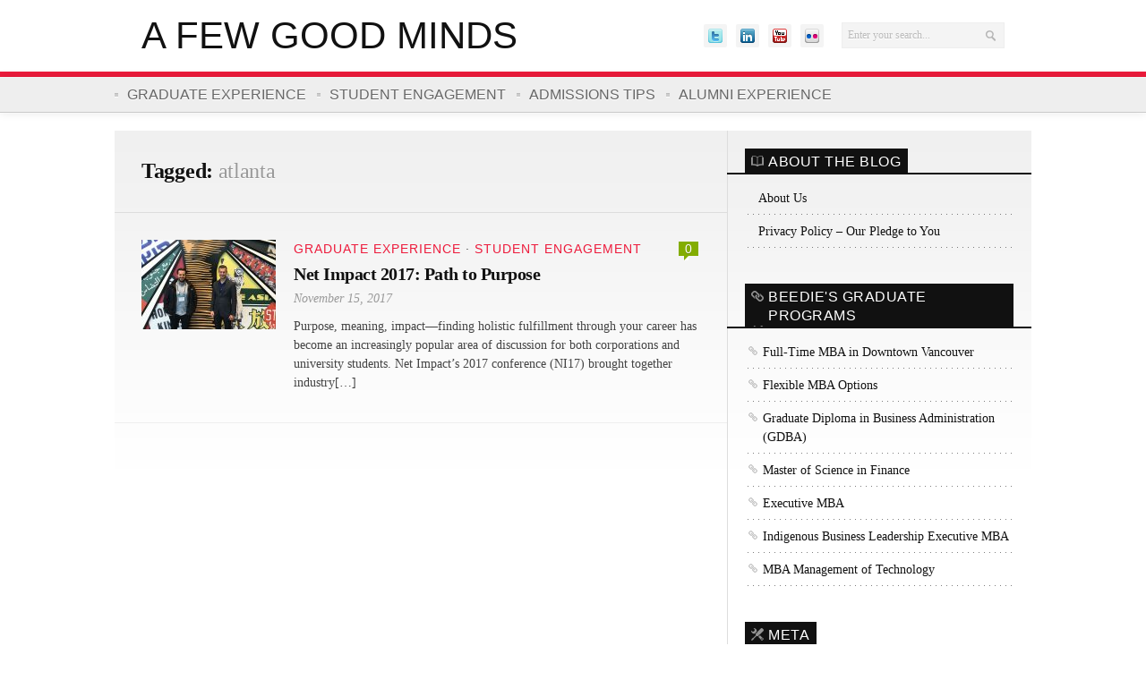

--- FILE ---
content_type: text/html; charset=UTF-8
request_url: https://afewgoodminds.ca/tag/atlanta/
body_size: 37607
content:
<!DOCTYPE html> 
<!--[if lt IE 7 ]><html class="no-js ie ie6" lang="en-US"> <![endif]-->
<!--[if IE 7 ]><html class="no-js ie ie7" lang="en-US"> <![endif]-->
<!--[if IE 8 ]><html class="no-js ie ie8" lang="en-US"> <![endif]-->
<!--[if (gte IE 9)|!(IE)]><!--><html class="no-js" lang="en-US"> <!--<![endif]-->
<head>
<meta charset="UTF-8">
<meta name="viewport" content="width=device-width">

<title>  atlanta | A Few Good Minds</title>

<link rel="stylesheet" href="https://afewgoodminds.com/wp-content/themes/newsroom13/style.css">
<link rel="pingback" href="https://afewgoodminds.com/xmlrpc.php">

<script>document.documentElement.className = document.documentElement.className.replace("no-js","js");</script>

<link href='http://fonts.googleapis.com/css?family=Droid+Serif:400,400italic,700,700italic' rel='stylesheet' type='text/css'>
<!--[if lt IE 9]>
<script src="http://html5shiv.googlecode.com/svn/trunk/html5.js"></script>
<script src="https://afewgoodminds.com/wp-content/themes/newsroom13/js/selectivizr.js"></script>
<script src="https://afewgoodminds.com/wp-content/themes/newsroom13/js/respond.min.js"></script>
<![endif]-->
<meta name='robots' content='max-image-preview:large' />
	<style>img:is([sizes="auto" i], [sizes^="auto," i]) { contain-intrinsic-size: 3000px 1500px }</style>
	<link rel='dns-prefetch' href='//afewgoodminds.com' />
<link rel="alternate" type="application/rss+xml" title="A Few Good Minds &raquo; Feed" href="https://afewgoodminds.com/feed/" />
<link rel="alternate" type="application/rss+xml" title="A Few Good Minds &raquo; Comments Feed" href="https://afewgoodminds.com/comments/feed/" />
<link rel="alternate" type="application/rss+xml" title="A Few Good Minds &raquo; atlanta Tag Feed" href="https://afewgoodminds.com/tag/atlanta/feed/" />
<script type="text/javascript">
/* <![CDATA[ */
window._wpemojiSettings = {"baseUrl":"https:\/\/s.w.org\/images\/core\/emoji\/15.1.0\/72x72\/","ext":".png","svgUrl":"https:\/\/s.w.org\/images\/core\/emoji\/15.1.0\/svg\/","svgExt":".svg","source":{"concatemoji":"https:\/\/afewgoodminds.com\/wp-includes\/js\/wp-emoji-release.min.js?ver=6.8.1"}};
/*! This file is auto-generated */
!function(i,n){var o,s,e;function c(e){try{var t={supportTests:e,timestamp:(new Date).valueOf()};sessionStorage.setItem(o,JSON.stringify(t))}catch(e){}}function p(e,t,n){e.clearRect(0,0,e.canvas.width,e.canvas.height),e.fillText(t,0,0);var t=new Uint32Array(e.getImageData(0,0,e.canvas.width,e.canvas.height).data),r=(e.clearRect(0,0,e.canvas.width,e.canvas.height),e.fillText(n,0,0),new Uint32Array(e.getImageData(0,0,e.canvas.width,e.canvas.height).data));return t.every(function(e,t){return e===r[t]})}function u(e,t,n){switch(t){case"flag":return n(e,"\ud83c\udff3\ufe0f\u200d\u26a7\ufe0f","\ud83c\udff3\ufe0f\u200b\u26a7\ufe0f")?!1:!n(e,"\ud83c\uddfa\ud83c\uddf3","\ud83c\uddfa\u200b\ud83c\uddf3")&&!n(e,"\ud83c\udff4\udb40\udc67\udb40\udc62\udb40\udc65\udb40\udc6e\udb40\udc67\udb40\udc7f","\ud83c\udff4\u200b\udb40\udc67\u200b\udb40\udc62\u200b\udb40\udc65\u200b\udb40\udc6e\u200b\udb40\udc67\u200b\udb40\udc7f");case"emoji":return!n(e,"\ud83d\udc26\u200d\ud83d\udd25","\ud83d\udc26\u200b\ud83d\udd25")}return!1}function f(e,t,n){var r="undefined"!=typeof WorkerGlobalScope&&self instanceof WorkerGlobalScope?new OffscreenCanvas(300,150):i.createElement("canvas"),a=r.getContext("2d",{willReadFrequently:!0}),o=(a.textBaseline="top",a.font="600 32px Arial",{});return e.forEach(function(e){o[e]=t(a,e,n)}),o}function t(e){var t=i.createElement("script");t.src=e,t.defer=!0,i.head.appendChild(t)}"undefined"!=typeof Promise&&(o="wpEmojiSettingsSupports",s=["flag","emoji"],n.supports={everything:!0,everythingExceptFlag:!0},e=new Promise(function(e){i.addEventListener("DOMContentLoaded",e,{once:!0})}),new Promise(function(t){var n=function(){try{var e=JSON.parse(sessionStorage.getItem(o));if("object"==typeof e&&"number"==typeof e.timestamp&&(new Date).valueOf()<e.timestamp+604800&&"object"==typeof e.supportTests)return e.supportTests}catch(e){}return null}();if(!n){if("undefined"!=typeof Worker&&"undefined"!=typeof OffscreenCanvas&&"undefined"!=typeof URL&&URL.createObjectURL&&"undefined"!=typeof Blob)try{var e="postMessage("+f.toString()+"("+[JSON.stringify(s),u.toString(),p.toString()].join(",")+"));",r=new Blob([e],{type:"text/javascript"}),a=new Worker(URL.createObjectURL(r),{name:"wpTestEmojiSupports"});return void(a.onmessage=function(e){c(n=e.data),a.terminate(),t(n)})}catch(e){}c(n=f(s,u,p))}t(n)}).then(function(e){for(var t in e)n.supports[t]=e[t],n.supports.everything=n.supports.everything&&n.supports[t],"flag"!==t&&(n.supports.everythingExceptFlag=n.supports.everythingExceptFlag&&n.supports[t]);n.supports.everythingExceptFlag=n.supports.everythingExceptFlag&&!n.supports.flag,n.DOMReady=!1,n.readyCallback=function(){n.DOMReady=!0}}).then(function(){return e}).then(function(){var e;n.supports.everything||(n.readyCallback(),(e=n.source||{}).concatemoji?t(e.concatemoji):e.wpemoji&&e.twemoji&&(t(e.twemoji),t(e.wpemoji)))}))}((window,document),window._wpemojiSettings);
/* ]]> */
</script>
<style id='wp-emoji-styles-inline-css' type='text/css'>

	img.wp-smiley, img.emoji {
		display: inline !important;
		border: none !important;
		box-shadow: none !important;
		height: 1em !important;
		width: 1em !important;
		margin: 0 0.07em !important;
		vertical-align: -0.1em !important;
		background: none !important;
		padding: 0 !important;
	}
</style>
<link rel='stylesheet' id='wp-block-library-css' href='https://afewgoodminds.com/wp-includes/css/dist/block-library/style.min.css?ver=6.8.1'  media='all' />
<style id='classic-theme-styles-inline-css' type='text/css'>
/*! This file is auto-generated */
.wp-block-button__link{color:#fff;background-color:#32373c;border-radius:9999px;box-shadow:none;text-decoration:none;padding:calc(.667em + 2px) calc(1.333em + 2px);font-size:1.125em}.wp-block-file__button{background:#32373c;color:#fff;text-decoration:none}
</style>
<style id='global-styles-inline-css' type='text/css'>
:root{--wp--preset--aspect-ratio--square: 1;--wp--preset--aspect-ratio--4-3: 4/3;--wp--preset--aspect-ratio--3-4: 3/4;--wp--preset--aspect-ratio--3-2: 3/2;--wp--preset--aspect-ratio--2-3: 2/3;--wp--preset--aspect-ratio--16-9: 16/9;--wp--preset--aspect-ratio--9-16: 9/16;--wp--preset--color--black: #000000;--wp--preset--color--cyan-bluish-gray: #abb8c3;--wp--preset--color--white: #ffffff;--wp--preset--color--pale-pink: #f78da7;--wp--preset--color--vivid-red: #cf2e2e;--wp--preset--color--luminous-vivid-orange: #ff6900;--wp--preset--color--luminous-vivid-amber: #fcb900;--wp--preset--color--light-green-cyan: #7bdcb5;--wp--preset--color--vivid-green-cyan: #00d084;--wp--preset--color--pale-cyan-blue: #8ed1fc;--wp--preset--color--vivid-cyan-blue: #0693e3;--wp--preset--color--vivid-purple: #9b51e0;--wp--preset--gradient--vivid-cyan-blue-to-vivid-purple: linear-gradient(135deg,rgba(6,147,227,1) 0%,rgb(155,81,224) 100%);--wp--preset--gradient--light-green-cyan-to-vivid-green-cyan: linear-gradient(135deg,rgb(122,220,180) 0%,rgb(0,208,130) 100%);--wp--preset--gradient--luminous-vivid-amber-to-luminous-vivid-orange: linear-gradient(135deg,rgba(252,185,0,1) 0%,rgba(255,105,0,1) 100%);--wp--preset--gradient--luminous-vivid-orange-to-vivid-red: linear-gradient(135deg,rgba(255,105,0,1) 0%,rgb(207,46,46) 100%);--wp--preset--gradient--very-light-gray-to-cyan-bluish-gray: linear-gradient(135deg,rgb(238,238,238) 0%,rgb(169,184,195) 100%);--wp--preset--gradient--cool-to-warm-spectrum: linear-gradient(135deg,rgb(74,234,220) 0%,rgb(151,120,209) 20%,rgb(207,42,186) 40%,rgb(238,44,130) 60%,rgb(251,105,98) 80%,rgb(254,248,76) 100%);--wp--preset--gradient--blush-light-purple: linear-gradient(135deg,rgb(255,206,236) 0%,rgb(152,150,240) 100%);--wp--preset--gradient--blush-bordeaux: linear-gradient(135deg,rgb(254,205,165) 0%,rgb(254,45,45) 50%,rgb(107,0,62) 100%);--wp--preset--gradient--luminous-dusk: linear-gradient(135deg,rgb(255,203,112) 0%,rgb(199,81,192) 50%,rgb(65,88,208) 100%);--wp--preset--gradient--pale-ocean: linear-gradient(135deg,rgb(255,245,203) 0%,rgb(182,227,212) 50%,rgb(51,167,181) 100%);--wp--preset--gradient--electric-grass: linear-gradient(135deg,rgb(202,248,128) 0%,rgb(113,206,126) 100%);--wp--preset--gradient--midnight: linear-gradient(135deg,rgb(2,3,129) 0%,rgb(40,116,252) 100%);--wp--preset--font-size--small: 13px;--wp--preset--font-size--medium: 20px;--wp--preset--font-size--large: 36px;--wp--preset--font-size--x-large: 42px;--wp--preset--spacing--20: 0.44rem;--wp--preset--spacing--30: 0.67rem;--wp--preset--spacing--40: 1rem;--wp--preset--spacing--50: 1.5rem;--wp--preset--spacing--60: 2.25rem;--wp--preset--spacing--70: 3.38rem;--wp--preset--spacing--80: 5.06rem;--wp--preset--shadow--natural: 6px 6px 9px rgba(0, 0, 0, 0.2);--wp--preset--shadow--deep: 12px 12px 50px rgba(0, 0, 0, 0.4);--wp--preset--shadow--sharp: 6px 6px 0px rgba(0, 0, 0, 0.2);--wp--preset--shadow--outlined: 6px 6px 0px -3px rgba(255, 255, 255, 1), 6px 6px rgba(0, 0, 0, 1);--wp--preset--shadow--crisp: 6px 6px 0px rgba(0, 0, 0, 1);}:where(.is-layout-flex){gap: 0.5em;}:where(.is-layout-grid){gap: 0.5em;}body .is-layout-flex{display: flex;}.is-layout-flex{flex-wrap: wrap;align-items: center;}.is-layout-flex > :is(*, div){margin: 0;}body .is-layout-grid{display: grid;}.is-layout-grid > :is(*, div){margin: 0;}:where(.wp-block-columns.is-layout-flex){gap: 2em;}:where(.wp-block-columns.is-layout-grid){gap: 2em;}:where(.wp-block-post-template.is-layout-flex){gap: 1.25em;}:where(.wp-block-post-template.is-layout-grid){gap: 1.25em;}.has-black-color{color: var(--wp--preset--color--black) !important;}.has-cyan-bluish-gray-color{color: var(--wp--preset--color--cyan-bluish-gray) !important;}.has-white-color{color: var(--wp--preset--color--white) !important;}.has-pale-pink-color{color: var(--wp--preset--color--pale-pink) !important;}.has-vivid-red-color{color: var(--wp--preset--color--vivid-red) !important;}.has-luminous-vivid-orange-color{color: var(--wp--preset--color--luminous-vivid-orange) !important;}.has-luminous-vivid-amber-color{color: var(--wp--preset--color--luminous-vivid-amber) !important;}.has-light-green-cyan-color{color: var(--wp--preset--color--light-green-cyan) !important;}.has-vivid-green-cyan-color{color: var(--wp--preset--color--vivid-green-cyan) !important;}.has-pale-cyan-blue-color{color: var(--wp--preset--color--pale-cyan-blue) !important;}.has-vivid-cyan-blue-color{color: var(--wp--preset--color--vivid-cyan-blue) !important;}.has-vivid-purple-color{color: var(--wp--preset--color--vivid-purple) !important;}.has-black-background-color{background-color: var(--wp--preset--color--black) !important;}.has-cyan-bluish-gray-background-color{background-color: var(--wp--preset--color--cyan-bluish-gray) !important;}.has-white-background-color{background-color: var(--wp--preset--color--white) !important;}.has-pale-pink-background-color{background-color: var(--wp--preset--color--pale-pink) !important;}.has-vivid-red-background-color{background-color: var(--wp--preset--color--vivid-red) !important;}.has-luminous-vivid-orange-background-color{background-color: var(--wp--preset--color--luminous-vivid-orange) !important;}.has-luminous-vivid-amber-background-color{background-color: var(--wp--preset--color--luminous-vivid-amber) !important;}.has-light-green-cyan-background-color{background-color: var(--wp--preset--color--light-green-cyan) !important;}.has-vivid-green-cyan-background-color{background-color: var(--wp--preset--color--vivid-green-cyan) !important;}.has-pale-cyan-blue-background-color{background-color: var(--wp--preset--color--pale-cyan-blue) !important;}.has-vivid-cyan-blue-background-color{background-color: var(--wp--preset--color--vivid-cyan-blue) !important;}.has-vivid-purple-background-color{background-color: var(--wp--preset--color--vivid-purple) !important;}.has-black-border-color{border-color: var(--wp--preset--color--black) !important;}.has-cyan-bluish-gray-border-color{border-color: var(--wp--preset--color--cyan-bluish-gray) !important;}.has-white-border-color{border-color: var(--wp--preset--color--white) !important;}.has-pale-pink-border-color{border-color: var(--wp--preset--color--pale-pink) !important;}.has-vivid-red-border-color{border-color: var(--wp--preset--color--vivid-red) !important;}.has-luminous-vivid-orange-border-color{border-color: var(--wp--preset--color--luminous-vivid-orange) !important;}.has-luminous-vivid-amber-border-color{border-color: var(--wp--preset--color--luminous-vivid-amber) !important;}.has-light-green-cyan-border-color{border-color: var(--wp--preset--color--light-green-cyan) !important;}.has-vivid-green-cyan-border-color{border-color: var(--wp--preset--color--vivid-green-cyan) !important;}.has-pale-cyan-blue-border-color{border-color: var(--wp--preset--color--pale-cyan-blue) !important;}.has-vivid-cyan-blue-border-color{border-color: var(--wp--preset--color--vivid-cyan-blue) !important;}.has-vivid-purple-border-color{border-color: var(--wp--preset--color--vivid-purple) !important;}.has-vivid-cyan-blue-to-vivid-purple-gradient-background{background: var(--wp--preset--gradient--vivid-cyan-blue-to-vivid-purple) !important;}.has-light-green-cyan-to-vivid-green-cyan-gradient-background{background: var(--wp--preset--gradient--light-green-cyan-to-vivid-green-cyan) !important;}.has-luminous-vivid-amber-to-luminous-vivid-orange-gradient-background{background: var(--wp--preset--gradient--luminous-vivid-amber-to-luminous-vivid-orange) !important;}.has-luminous-vivid-orange-to-vivid-red-gradient-background{background: var(--wp--preset--gradient--luminous-vivid-orange-to-vivid-red) !important;}.has-very-light-gray-to-cyan-bluish-gray-gradient-background{background: var(--wp--preset--gradient--very-light-gray-to-cyan-bluish-gray) !important;}.has-cool-to-warm-spectrum-gradient-background{background: var(--wp--preset--gradient--cool-to-warm-spectrum) !important;}.has-blush-light-purple-gradient-background{background: var(--wp--preset--gradient--blush-light-purple) !important;}.has-blush-bordeaux-gradient-background{background: var(--wp--preset--gradient--blush-bordeaux) !important;}.has-luminous-dusk-gradient-background{background: var(--wp--preset--gradient--luminous-dusk) !important;}.has-pale-ocean-gradient-background{background: var(--wp--preset--gradient--pale-ocean) !important;}.has-electric-grass-gradient-background{background: var(--wp--preset--gradient--electric-grass) !important;}.has-midnight-gradient-background{background: var(--wp--preset--gradient--midnight) !important;}.has-small-font-size{font-size: var(--wp--preset--font-size--small) !important;}.has-medium-font-size{font-size: var(--wp--preset--font-size--medium) !important;}.has-large-font-size{font-size: var(--wp--preset--font-size--large) !important;}.has-x-large-font-size{font-size: var(--wp--preset--font-size--x-large) !important;}
:where(.wp-block-post-template.is-layout-flex){gap: 1.25em;}:where(.wp-block-post-template.is-layout-grid){gap: 1.25em;}
:where(.wp-block-columns.is-layout-flex){gap: 2em;}:where(.wp-block-columns.is-layout-grid){gap: 2em;}
:root :where(.wp-block-pullquote){font-size: 1.5em;line-height: 1.6;}
</style>
<link rel='stylesheet' id='wpbandit-custom-css' href='https://afewgoodminds.com/wp-content/themes/newsroom13/custom.css?ver=1.0'  media='all' />
<script type="text/javascript" src="https://afewgoodminds.com/wp-includes/js/jquery/jquery.min.js?ver=3.7.1" id="jquery-core-js"></script>
<script type="text/javascript" src="https://afewgoodminds.com/wp-includes/js/jquery/jquery-migrate.min.js?ver=3.4.1" id="jquery-migrate-js"></script>
<link rel="https://api.w.org/" href="https://afewgoodminds.com/wp-json/" /><link rel="alternate" title="JSON" type="application/json" href="https://afewgoodminds.com/wp-json/wp/v2/tags/589" /><link rel="EditURI" type="application/rsd+xml" title="RSD" href="https://afewgoodminds.com/xmlrpc.php?rsd" />
<meta name="robots" content="noindex,nofollow,noodp,noydir">
</head>

<body class="archive tag tag-atlanta tag-589 wp-theme-newsroom13">
	

<div id="wrap">
	<header id="header">
		<div class="container">
						
						
			<div id="header-inner" class="fix">			
				<div class="pad fix">
					<p id="logo"><a href="https://afewgoodminds.com/" rel="home">A Few Good Minds</a></p>
																<div id="header-search" class="fix"><form method="get" id="searchform" action="https://afewgoodminds.com/">
	<div>
		<input type="text" id="s" name="s" onblur="if(this.value=='')this.value='Enter your search...';" onfocus="if(this.value=='Enter your search...')this.value='';" value="Enter your search..." />
	</div>
</form></div>
													
						<ul id="header-social"><li><a href="https://twitter.com/SFUMBA" target="_blank"><span class="icon"><img src="https://afewgoodminds.com/wp-content/themes/newsroom13/air/modules/social/icons/default/twitter_16.png" alt="Twitter" /></span><span class="icon-title"><i class="icon-pike"></i>Twitter</span></a></li><li><a href="https://www.linkedin.com/school/sfubeedie/" target="_blank"><span class="icon"><img src="https://afewgoodminds.com/wp-content/themes/newsroom13/air/modules/social/icons/default/linkedin_16.png" alt="LinkedIn" /></span><span class="icon-title"><i class="icon-pike"></i>LinkedIn</span></a></li><li><a href="http://www.youtube.com/user/SFUBeedieSchool" target="_blank"><span class="icon"><img src="https://afewgoodminds.com/wp-content/themes/newsroom13/air/modules/social/icons/default/youtube_16.png" alt="YouTube" /></span><span class="icon-title"><i class="icon-pike"></i>YouTube</span></a></li><li><a href="https://www.flickr.com/photos/beedieschoolofbusiness/" target="_blank"><span class="icon"><img src="https://afewgoodminds.com/wp-content/themes/newsroom13/air/modules/social/icons/default/flickr_16.png" alt="Flickr" /></span><span class="icon-title"><i class="icon-pike"></i>Flickr</span></a></li></ul>									</div>
				<div class="clear"></div>
			</div>
				
			
			<div id="header-line"></div>
			<nav id="subheader-nav" class="fix"><ul id="nav-sub" class="fix"><li id="menu-item-4646" class="menu-item menu-item-type-taxonomy menu-item-object-category menu-item-4646"><a href="https://afewgoodminds.com/category/graduate-experience/">Graduate Experience</a></li>
<li id="menu-item-4735" class="menu-item menu-item-type-taxonomy menu-item-object-category menu-item-4735"><a href="https://afewgoodminds.com/category/student-engagement/">Student Engagement</a></li>
<li id="menu-item-4826" class="menu-item menu-item-type-taxonomy menu-item-object-category menu-item-4826"><a href="https://afewgoodminds.com/category/admissions-tips/">Admissions Tips</a></li>
<li id="menu-item-4827" class="menu-item menu-item-type-taxonomy menu-item-object-category menu-item-4827"><a href="https://afewgoodminds.com/category/alumni-experience/">Alumni Experience</a></li>
</ul></nav>		</div>
	</header><!--/header-->
	
<div id="page">
	<div class="container">
		<div id="page-inner">
		
			<div class="main fix sidebar-right">
				<div class="content-part">
					
										<div id="page-title" class="pad">
						<h2>Tagged: <span>atlanta</span></h2>
																	</div><!--/page-title-->
										
					


<article id="entry-6191" class="entry fix post-6191 post type-post status-publish format-standard has-post-thumbnail hentry category-graduate-experience category-student-engagement tag-atlanta tag-beedie tag-international-net-impact-conference tag-martin-luther-king-jr tag-mba tag-net-impact tag-net-impact-2017 tag-net-impact-sfu tag-ni17 tag-paul-hawken tag-project-drawdown tag-rob-fernandes tag-sfu tag-sfu-beedie tag-sfu-beedie-mba tag-sfu-mba">
	<div class="pad fix ">	
	
				<div class="entry-main fix">
			<div class="entry-thumbnail">
				<a href="https://afewgoodminds.com/net-impact-2017-path-to-purpose/" title="Net Impact 2017: Path to Purpose">
											<img width="150" height="100" src="https://afewgoodminds.com/wp-content/uploads/2017/11/CentreForHumanCivilRights-150x100.jpeg" class="attachment-size-thumbnail size-size-thumbnail wp-post-image" alt="" decoding="async" srcset="https://afewgoodminds.com/wp-content/uploads/2017/11/CentreForHumanCivilRights-150x100.jpeg 150w, https://afewgoodminds.com/wp-content/uploads/2017/11/CentreForHumanCivilRights-622x415.jpeg 622w" sizes="(max-width: 150px) 100vw, 150px" />										
										<span class="glass"></span>
				</a>
			</div><!--/entry-thumbnail-->
		
			<div class="entry-part">
			
		
			<header class="fix">
									<p class="entry-category"><a href="https://afewgoodminds.com/category/graduate-experience/" rel="category tag">Graduate Experience</a> &middot; <a href="https://afewgoodminds.com/category/student-engagement/" rel="category tag">Student Engagement</a></p>
								
									<p class="entry-comments">
						<a href="https://afewgoodminds.com/net-impact-2017-path-to-purpose/#respond">
							<span>0<i class="pike"></i></span>
						</a>
					</p>
								
				<div class="clear"></div>
				<h2 class="entry-title">
					<a href="https://afewgoodminds.com/net-impact-2017-path-to-purpose/" rel="bookmark" title="Net Impact 2017: Path to Purpose">Net Impact 2017: Path to Purpose</a>
				</h2>
				
									<ul class="entry-meta fix">
						<li class="entry-date">
							November 15, 2017							
													</li>
					</ul>
							</header>
			
						
			<div class="text">
						
								<p>Purpose, meaning, impact—finding holistic fulfillment through your career has become an increasingly popular area of discussion for both corporations and university students. Net Impact’s 2017 conference (NI17) brought together industry[&#8230;]</p>
			
				<div class="clear"></div>
				
								
						</div>	
		
					</div><!--/entry-part-->
		</div><!--/entry-main-->
				
	</div><!--/pad-->
</article>



				</div><!--/content-part-->
				
				<div class="sidebar">	
					
<ul>
	<li id="pages-3" class="widget widget_pages"><h3 class="widget-title fix"><span>About The Blog</span></h3>
			<ul>
				<li class="page_item page-item-384"><a href="https://afewgoodminds.com/about-afgm-graduate-business-blog/">About Us</a></li>
<li class="page_item page-item-390"><a href="https://afewgoodminds.com/afgm-privacy-policy/">Privacy Policy &#8211; Our Pledge to You</a></li>
			</ul>

			</li><li id="linkcat-2" class="widget widget_links"><h3 class="widget-title fix"><span>Beedie's Graduate Programs</span></h3>
	<ul class='xoxo blogroll'>
<li><a href="https://www.sfu.ca/beedie/programs/graduate/full-time-mba/overview.html" title="Full-time MBA program at the Beedie School of Business in Vancouver">Full-Time MBA in Downtown Vancouver</a></li>
<li><a href="https://www.sfu.ca/beedie/programs/graduate/flexible-mba/overview.html" title="Beedie&#8217;s Flexible MBA Options">Flexible MBA Options</a></li>
<li><a href="https://www.sfu.ca/beedie/programs/graduate/graduate-diploma-in-business-administration/overview.html" title="Beedie&#8217;s Graduate Diploma in Business Administration (GDBA)">Graduate Diploma in Business Administration (GDBA)</a></li>
<li><a href="https://www.sfu.ca/beedie/programs/graduate/master-of-science-in-finance/overview.html">Master of Science in Finance</a></li>
<li><a href="https://www.sfu.ca/beedie/programs/graduate/executive-mba/overview.html" title="Beedie&#8217;s Executive MBA">Executive MBA</a></li>
<li><a href="https://www.sfu.ca/beedie/programs/graduate/indigenous-business-leadership-executive-mba/overview.html" title="Beedie&#8217;s Indigenous Business Leadership Executive MBA">Indigenous Business Leadership Executive MBA</a></li>
<li><a href="https://www.sfu.ca/beedie/programs/graduate/management-of-technology-mba.html">MBA Management of Technology</a></li>

	</ul>
</li>
<li id="meta-2" class="widget widget_meta"><h3 class="widget-title fix"><span>Meta</span></h3>
		<ul>
						<li><a href="https://afewgoodminds.com/wp-login.php">Log in</a></li>
			<li><a href="https://afewgoodminds.com/feed/">Entries feed</a></li>
			<li><a href="https://afewgoodminds.com/comments/feed/">Comments feed</a></li>

			<li><a href="https://wordpress.org/">WordPress.org</a></li>
		</ul>

		</li><li id="tag_cloud-3" class="widget widget_tag_cloud"><h3 class="widget-title fix"><span>Tags</span></h3><div class="tagcloud"><a href="https://afewgoodminds.com/tag/beedie/" class="tag-cloud-link tag-link-108 tag-link-position-1" style="font-size: 17.770833333333pt;" aria-label="Beedie (46 items)">Beedie</a>
<a href="https://afewgoodminds.com/tag/beedie-mba/" class="tag-cloud-link tag-link-161 tag-link-position-2" style="font-size: 15.875pt;" aria-label="beedie MBA (34 items)">beedie MBA</a>
<a href="https://afewgoodminds.com/tag/beedie-school-of-business/" class="tag-cloud-link tag-link-81 tag-link-position-3" style="font-size: 20.395833333333pt;" aria-label="Beedie School of Business (69 items)">Beedie School of Business</a>
<a href="https://afewgoodminds.com/tag/business-around-us/" class="tag-cloud-link tag-link-23 tag-link-position-4" style="font-size: 9.1666666666667pt;" aria-label="Business Around Us (11 items)">Business Around Us</a>
<a href="https://afewgoodminds.com/tag/business-networking/" class="tag-cloud-link tag-link-43 tag-link-position-5" style="font-size: 12.375pt;" aria-label="Business Networking (19 items)">Business Networking</a>
<a href="https://afewgoodminds.com/tag/business-school-fun/" class="tag-cloud-link tag-link-21 tag-link-position-6" style="font-size: 9.1666666666667pt;" aria-label="Business School Fun (11 items)">Business School Fun</a>
<a href="https://afewgoodminds.com/tag/case-competition/" class="tag-cloud-link tag-link-69 tag-link-position-7" style="font-size: 15.875pt;" aria-label="case competition (34 items)">case competition</a>
<a href="https://afewgoodminds.com/tag/case-competitions/" class="tag-cloud-link tag-link-98 tag-link-position-8" style="font-size: 11.791666666667pt;" aria-label="Case Competitions (17 items)">Case Competitions</a>
<a href="https://afewgoodminds.com/tag/competition/" class="tag-cloud-link tag-link-175 tag-link-position-9" style="font-size: 11.354166666667pt;" aria-label="competition (16 items)">competition</a>
<a href="https://afewgoodminds.com/tag/engagement/" class="tag-cloud-link tag-link-174 tag-link-position-10" style="font-size: 12.958333333333pt;" aria-label="engagement (21 items)">engagement</a>
<a href="https://afewgoodminds.com/tag/finance/" class="tag-cloud-link tag-link-60 tag-link-position-11" style="font-size: 9.1666666666667pt;" aria-label="Finance (11 items)">Finance</a>
<a href="https://afewgoodminds.com/tag/full-time-mba/" class="tag-cloud-link tag-link-132 tag-link-position-12" style="font-size: 11.791666666667pt;" aria-label="full-time MBA (17 items)">full-time MBA</a>
<a href="https://afewgoodminds.com/tag/getting-in-mba/" class="tag-cloud-link tag-link-31 tag-link-position-13" style="font-size: 9.6041666666667pt;" aria-label="Getting In to MBA (12 items)">Getting In to MBA</a>
<a href="https://afewgoodminds.com/tag/gmat/" class="tag-cloud-link tag-link-6 tag-link-position-14" style="font-size: 9.1666666666667pt;" aria-label="GMAT (11 items)">GMAT</a>
<a href="https://afewgoodminds.com/tag/grad-life/" class="tag-cloud-link tag-link-488 tag-link-position-15" style="font-size: 11.791666666667pt;" aria-label="Grad life (17 items)">Grad life</a>
<a href="https://afewgoodminds.com/tag/grad-school/" class="tag-cloud-link tag-link-580 tag-link-position-16" style="font-size: 12.083333333333pt;" aria-label="grad school (18 items)">grad school</a>
<a href="https://afewgoodminds.com/tag/graduate-experience/" class="tag-cloud-link tag-link-485 tag-link-position-17" style="font-size: 13.833333333333pt;" aria-label="Graduate experience (24 items)">Graduate experience</a>
<a href="https://afewgoodminds.com/tag/graduate-school/" class="tag-cloud-link tag-link-448 tag-link-position-18" style="font-size: 16.458333333333pt;" aria-label="graduate school (37 items)">graduate school</a>
<a href="https://afewgoodminds.com/tag/international-mba-students/" class="tag-cloud-link tag-link-40 tag-link-position-19" style="font-size: 8pt;" aria-label="International MBA Students (9 items)">International MBA Students</a>
<a href="https://afewgoodminds.com/tag/mba/" class="tag-cloud-link tag-link-103 tag-link-position-20" style="font-size: 19.083333333333pt;" aria-label="MBA (57 items)">MBA</a>
<a href="https://afewgoodminds.com/tag/mba-admissions-advice/" class="tag-cloud-link tag-link-32 tag-link-position-21" style="font-size: 9.1666666666667pt;" aria-label="MBA Admissions Advice (11 items)">MBA Admissions Advice</a>
<a href="https://afewgoodminds.com/tag/mba-careers/" class="tag-cloud-link tag-link-33 tag-link-position-22" style="font-size: 11.354166666667pt;" aria-label="MBA Careers (16 items)">MBA Careers</a>
<a href="https://afewgoodminds.com/tag/mba-experience/" class="tag-cloud-link tag-link-467 tag-link-position-23" style="font-size: 21.854166666667pt;" aria-label="MBA Experience (89 items)">MBA Experience</a>
<a href="https://afewgoodminds.com/tag/mba-games/" class="tag-cloud-link tag-link-64 tag-link-position-24" style="font-size: 8.5833333333333pt;" aria-label="MBA Games (10 items)">MBA Games</a>
<a href="https://afewgoodminds.com/tag/mba-in-canada/" class="tag-cloud-link tag-link-41 tag-link-position-25" style="font-size: 15.145833333333pt;" aria-label="MBA in Canada (30 items)">MBA in Canada</a>
<a href="https://afewgoodminds.com/tag/mba-program/" class="tag-cloud-link tag-link-128 tag-link-position-26" style="font-size: 8pt;" aria-label="MBA program (9 items)">MBA program</a>
<a href="https://afewgoodminds.com/tag/student-life/" class="tag-cloud-link tag-link-16 tag-link-position-27" style="font-size: 19.520833333333pt;" aria-label="MBA Student Life (61 items)">MBA Student Life</a>
<a href="https://afewgoodminds.com/tag/msc-finance/" class="tag-cloud-link tag-link-237 tag-link-position-28" style="font-size: 12.666666666667pt;" aria-label="MSc Finance (20 items)">MSc Finance</a>
<a href="https://afewgoodminds.com/tag/net-impact/" class="tag-cloud-link tag-link-292 tag-link-position-29" style="font-size: 9.1666666666667pt;" aria-label="Net Impact (11 items)">Net Impact</a>
<a href="https://afewgoodminds.com/tag/networking/" class="tag-cloud-link tag-link-51 tag-link-position-30" style="font-size: 9.1666666666667pt;" aria-label="networking (11 items)">networking</a>
<a href="https://afewgoodminds.com/tag/segal-graduate-school/" class="tag-cloud-link tag-link-109 tag-link-position-31" style="font-size: 14.708333333333pt;" aria-label="Segal Graduate School (28 items)">Segal Graduate School</a>
<a href="https://afewgoodminds.com/tag/sfu/" class="tag-cloud-link tag-link-79 tag-link-position-32" style="font-size: 17.916666666667pt;" aria-label="SFU (47 items)">SFU</a>
<a href="https://afewgoodminds.com/tag/sfu-beedie/" class="tag-cloud-link tag-link-97 tag-link-position-33" style="font-size: 19.520833333333pt;" aria-label="sfu beedie (60 items)">sfu beedie</a>
<a href="https://afewgoodminds.com/tag/sfu-beedie-mba/" class="tag-cloud-link tag-link-585 tag-link-position-34" style="font-size: 10.625pt;" aria-label="sfu beedie mba (14 items)">sfu beedie mba</a>
<a href="https://afewgoodminds.com/tag/sfu-beedie-school-of-business/" class="tag-cloud-link tag-link-102 tag-link-position-35" style="font-size: 18.9375pt;" aria-label="SFU Beedie School of Business (55 items)">SFU Beedie School of Business</a>
<a href="https://afewgoodminds.com/tag/sfu-mba/" class="tag-cloud-link tag-link-27 tag-link-position-36" style="font-size: 22pt;" aria-label="SFU MBA (90 items)">SFU MBA</a>
<a href="https://afewgoodminds.com/tag/sias/" class="tag-cloud-link tag-link-59 tag-link-position-37" style="font-size: 8pt;" aria-label="SIAS (9 items)">SIAS</a>
<a href="https://afewgoodminds.com/tag/simon-fraser-university/" class="tag-cloud-link tag-link-80 tag-link-position-38" style="font-size: 15.875pt;" aria-label="Simon Fraser University (34 items)">Simon Fraser University</a>
<a href="https://afewgoodminds.com/tag/student-ambassador-program/" class="tag-cloud-link tag-link-633 tag-link-position-39" style="font-size: 11.791666666667pt;" aria-label="student ambassador program (17 items)">student ambassador program</a>
<a href="https://afewgoodminds.com/tag/student-experience/" class="tag-cloud-link tag-link-186 tag-link-position-40" style="font-size: 13.833333333333pt;" aria-label="student experience (24 items)">student experience</a>
<a href="https://afewgoodminds.com/tag/student-perspectives/" class="tag-cloud-link tag-link-171 tag-link-position-41" style="font-size: 11.354166666667pt;" aria-label="Student perspectives (16 items)">Student perspectives</a>
<a href="https://afewgoodminds.com/tag/sustainability/" class="tag-cloud-link tag-link-114 tag-link-position-42" style="font-size: 11.791666666667pt;" aria-label="Sustainability (17 items)">Sustainability</a>
<a href="https://afewgoodminds.com/tag/sustainable-mba/" class="tag-cloud-link tag-link-44 tag-link-position-43" style="font-size: 10.625pt;" aria-label="Sustainable MBA (14 items)">Sustainable MBA</a>
<a href="https://afewgoodminds.com/tag/vancouver/" class="tag-cloud-link tag-link-345 tag-link-position-44" style="font-size: 10.625pt;" aria-label="Vancouver (14 items)">Vancouver</a>
<a href="https://afewgoodminds.com/tag/vancouver-mba/" class="tag-cloud-link tag-link-20 tag-link-position-45" style="font-size: 20.25pt;" aria-label="Vancouver MBA (68 items)">Vancouver MBA</a></div>
</li><li id="custom_html-2" class="widget_text widget widget_custom_html"><div class="textwidget custom-html-widget"><a class="twitter-timeline" data-width="300" data-height="500" data-theme="light" href="https://twitter.com/SFUBeedie?ref_src=twsrc%5Etfw">Tweets by SFUBeedie</a> <script async src="https://platform.twitter.com/widgets.js" charset="utf-8"></script></div></li></ul>				</div><!--/sidebar-->
			
			</div><!--/main-->
			
		</div><!--/page-inner-->
	</div><!--/container-->
</div><!--/page-->

		
	
		
	
	<div class="clear"></div>
	<footer id="footer">
		<div class="container">
			<div id="footer-inner" class="fix">
				
								
				<div id="footer-bottom">
					<div class="pad fix">
						<div class="grid">
														
							<ul id="footer-social"><li><a href="https://twitter.com/SFUMBA" target="_blank"><span class="icon"><img src="https://afewgoodminds.com/wp-content/themes/newsroom13/air/modules/social/icons/default/twitter_16.png" alt="Twitter" /></span><span class="icon-title"><i class="icon-pike"></i>Twitter</span></a></li><li><a href="https://www.linkedin.com/school/sfubeedie/" target="_blank"><span class="icon"><img src="https://afewgoodminds.com/wp-content/themes/newsroom13/air/modules/social/icons/default/linkedin_16.png" alt="LinkedIn" /></span><span class="icon-title"><i class="icon-pike"></i>LinkedIn</span></a></li><li><a href="http://www.youtube.com/user/SFUBeedieSchool" target="_blank"><span class="icon"><img src="https://afewgoodminds.com/wp-content/themes/newsroom13/air/modules/social/icons/default/youtube_16.png" alt="YouTube" /></span><span class="icon-title"><i class="icon-pike"></i>YouTube</span></a></li><li><a href="https://www.flickr.com/photos/beedieschoolofbusiness/" target="_blank"><span class="icon"><img src="https://afewgoodminds.com/wp-content/themes/newsroom13/air/modules/social/icons/default/flickr_16.png" alt="Flickr" /></span><span class="icon-title"><i class="icon-pike"></i>Flickr</span></a></li></ul>						</div>
						<div class="grid">
							<p id="copy">&copy; Copyright 2026 A Few Good Minds. 
	<span>Newsroom Theme by <a href="http://wpbandit.com" target="_blank">WPBandit</a>.</span></p>
						</div>
					</div>
					<div class="clear"></div>
					<a id="to-top" href="#"><i class="icon-top"></i></a>
				</div>
			</div><!--/footer-inner-->
		</div>
	</footer><!--/footer-->
	
</div><!--/wrap-->
<script type="speculationrules">
{"prefetch":[{"source":"document","where":{"and":[{"href_matches":"\/*"},{"not":{"href_matches":["\/wp-*.php","\/wp-admin\/*","\/wp-content\/uploads\/*","\/wp-content\/*","\/wp-content\/plugins\/*","\/wp-content\/themes\/newsroom13\/*","\/*\\?(.+)"]}},{"not":{"selector_matches":"a[rel~=\"nofollow\"]"}},{"not":{"selector_matches":".no-prefetch, .no-prefetch a"}}]},"eagerness":"conservative"}]}
</script>
<script type="text/javascript" src="https://afewgoodminds.com/wp-content/themes/newsroom13/js/jquery.jplayer.min.js?ver=2.1.0" id="jplayer-js"></script>
<script type="text/javascript" src="https://afewgoodminds.com/wp-content/themes/newsroom13/js/jquery.flexslider.min.js?ver=2.1" id="flexslider-js"></script>
<script type="text/javascript" src="https://afewgoodminds.com/wp-content/themes/newsroom13/js/jquery.fancybox.pack.js?ver=2.0.6" id="fancybox2-js"></script>
<script type="text/javascript" src="https://afewgoodminds.com/wp-content/themes/newsroom13/js/jquery.fancybox-media.js?ver=1.0.3" id="fancybox2-media-helper-js"></script>
<script type="text/javascript" src="https://afewgoodminds.com/wp-content/themes/newsroom13/js/jquery.mousewheel-3.0.6.pack.js?ver=3.0.6" id="mousewheel-js"></script>
<script type="text/javascript" id="theme-js-extra">
/* <![CDATA[ */
var objectL10n = {"navigate":"Navigate to..."};
/* ]]> */
</script>
<script type="text/javascript" src="https://afewgoodminds.com/wp-content/themes/newsroom13/js/jquery.theme.js?ver=1.0" id="theme-js"></script>
</body>
</html>